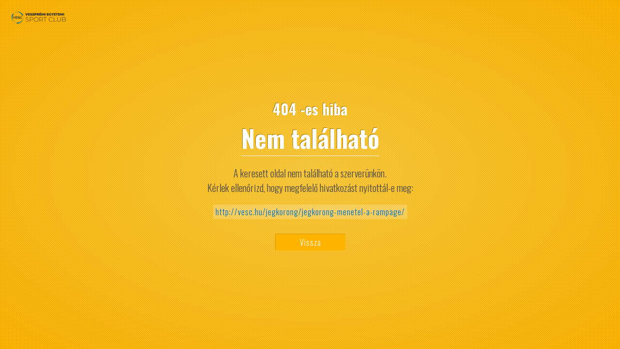

--- FILE ---
content_type: text/html; charset=utf-8
request_url: https://vesc.hu/jegkorong/jegkorong-menetel-a-rampage/
body_size: 1011
content:
<!DOCTYPE html>
<html>
<head>
    <link href="/css/framework.css" rel="stylesheet">
	<title>Veszprémi Egyetemi Sport Club - Nem található</title>
	<meta name="viewport" content="width=device-width, initial-scale=1">
	<style>
		@import url(https://fonts.googleapis.com/css?family=Oswald:400,300,700&subset=latin,latin-ext);
		* { box-sizing: border-box; }

		html {
   			height: 100%;
		}

		body {
   			height: 100%; width: 100%;
			font-family: "Oswald"; color: #fff;
			padding:0;margin:0;
			background: #fdcc43;
			background: -moz-radial-gradient(center, ellipse cover,  #fdcc43 0%, #feb300 100%);
			background: -webkit-gradient(radial, center center, 0px, center center, 100%, color-stop(0%,#fdcc43), color-stop(100%,#feb300));
			background: -webkit-radial-gradient(center, ellipse cover,  #fdcc43 0%,#feb300 100%);
			background: -o-radial-gradient(center, ellipse cover,  #fdcc43 0%,#feb300 100%);
			background: -ms-radial-gradient(center, ellipse cover,  #fdcc43 0%,#feb300 100%);
			background: radial-gradient(ellipse at center,  #fdcc43 0%,#feb300 100%);
			filter: progid:DXImageTransform.Microsoft.gradient( startColorstr='#fdcc43', endColorstr='#feb300',GradientType=1 );
			text-shadow: -1px -1px 0px #A17B00;
		}

		.raster {
			height: 100%; width: 100%;
			background: url(/templates/errors/raster.gif) repeat 0 0;
			display: table;
		}

		#page404 {
			display:table-cell; vertical-align:middle;
			width: 100%;
		}

		header {
			text-align: center;
		}

		header h1 {
			font-size: 50px;
			margin: 0; padding: 0;
			border-bottom: 1px solid #fff;
			display: inline-block;
		}

		header h2 {
			margin: 0; padding: 0;
			font-size: 30px;
		}

		section p {
			text-align: center;
			color: #4A4A4A;
			text-shadow: none;
			font-weight: 300;
			font-size: 20px;
		}

		section div.link {
			display: inline-block;
			font-weight: 300;
			color: #006D91;
			text-shadow: none;
			background: rgba(255,255,255,0.2);
			padding: 3px 5px;
			border-radius: 3px;
			letter-spacing: 1px;
			text-shadow: -1px -1px 0px #D4CDCD;
		}

		footer {
			text-align: center;
			padding-top:30px;
		}

		footer a {
			display: inline-block;
			background: #feb300;
			color: #fff;
			text-shadow: none;
			padding: 5px 50px;
			border-radius: 3px;
			text-decoration: none !important;
			border-top: 1px solid #D69700;
			font-weight: 300;
			border-left: 1px solid #D69700;
			letter-spacing: 1px;
		}

		img#logo {
			position: fixed;
			top:20px; left: 20px;
			width: 120px;
		}

	</style>
</head>
<body>
<div class="raster">
	<img id="logo" src="/images/logo.png">
	<div id="page404">
		<header>
			<h2>404 -es hiba</h2>
			<h1>Nem található</h1>
		</header>
		<section>
			<p>
				A keresett oldal nem található a szerverünkön.<br>
				Kérlek ellenőrizd, hogy megfelelő hivatkozást nyitottál-e meg:
			</p>
			<div style="text-align:center">
				<div class="link">
					http://vesc.hu/jegkorong/jegkorong-menetel-a-rampage/
				</div>
			</div>
		</section>
		<footer>
			<a href="#" onclick="javascript:history.go(-1); return false;">Vissza</a>
		</footer>

	</div>
</div>
</body>
</html>

--- FILE ---
content_type: text/css; charset: UTF-8;charset=UTF-8
request_url: https://vesc.hu/css/framework.css
body_size: -51
content:
/* CSS file not found */